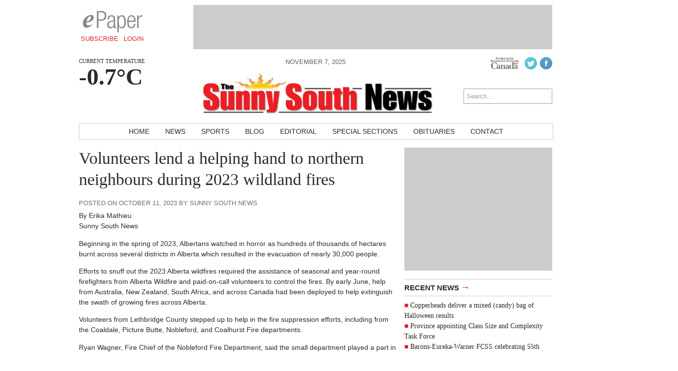

--- FILE ---
content_type: text/html; charset=utf-8
request_url: https://www.google.com/recaptcha/api2/aframe
body_size: 266
content:
<!DOCTYPE HTML><html><head><meta http-equiv="content-type" content="text/html; charset=UTF-8"></head><body><script nonce="_3hBl9fskhBxCW0e2o0tLA">/** Anti-fraud and anti-abuse applications only. See google.com/recaptcha */ try{var clients={'sodar':'https://pagead2.googlesyndication.com/pagead/sodar?'};window.addEventListener("message",function(a){try{if(a.source===window.parent){var b=JSON.parse(a.data);var c=clients[b['id']];if(c){var d=document.createElement('img');d.src=c+b['params']+'&rc='+(localStorage.getItem("rc::a")?sessionStorage.getItem("rc::b"):"");window.document.body.appendChild(d);sessionStorage.setItem("rc::e",parseInt(sessionStorage.getItem("rc::e")||0)+1);localStorage.setItem("rc::h",'1762558215023');}}}catch(b){}});window.parent.postMessage("_grecaptcha_ready", "*");}catch(b){}</script></body></html>

--- FILE ---
content_type: text/css
request_url: https://www.sunnysouthnews.com/wp-content/plugins/angbreakingnews/css/angbreakingnews.css?ver=6.8.3
body_size: 216
content:
#angbreakingnews {width:auto;font-family:'Droid Serif', Georgia, Times New Roman, serif;color:#fff;padding:25px;background:url(../img/bg.png) repeat;margin-bottom:18px;}
#angbreakingnews > strong {font-size:56px;line-height:56px;font-weight:400;margin-bottom:10px;display:block;text-shadow:2px 2px #000;}
#angbreakingnews > span {font-size:18px;line-height:25px;display:block;margin-bottom:20px;max-width:800px;text-shadow:2px 2px #000;}
#angbreakingnews > a {font-size:16px;padding:8px 15px;color:#111;background:#EEE;text-decoration:none;display:inline-block;font-family:'Open Sans', Arial, Helvetica, Verdana, sans-serif;}
#angbreakingnews > a:hover {background:#FFF;}
@media all and (max-width:859px) {
	#angbreakingnews > div {font-size:45px;line-height:45px;}
	#angbreakingnews > span {font-size:14px;line-height:22px;}
}

--- FILE ---
content_type: application/javascript
request_url: https://www.sunnysouthnews.com/wp-content/themes/ang_weekly_publications/dropdown.js
body_size: 44
content:
window.onload = function(){
	var mobileMenuOpened = false;
	document.getElementById('mobilenav-click').onclick = function(){
		if (!mobileMenuOpened) {
			document.getElementById('mobilenav-menu').style.display = 'block';
			this.setAttribute("class", "active");
			mobileMenuOpened = true;
		} else {
			document.getElementById('mobilenav-menu').style.display = 'none';
			this.setAttribute("class", "");
			mobileMenuOpened = false;
		}
	};
};